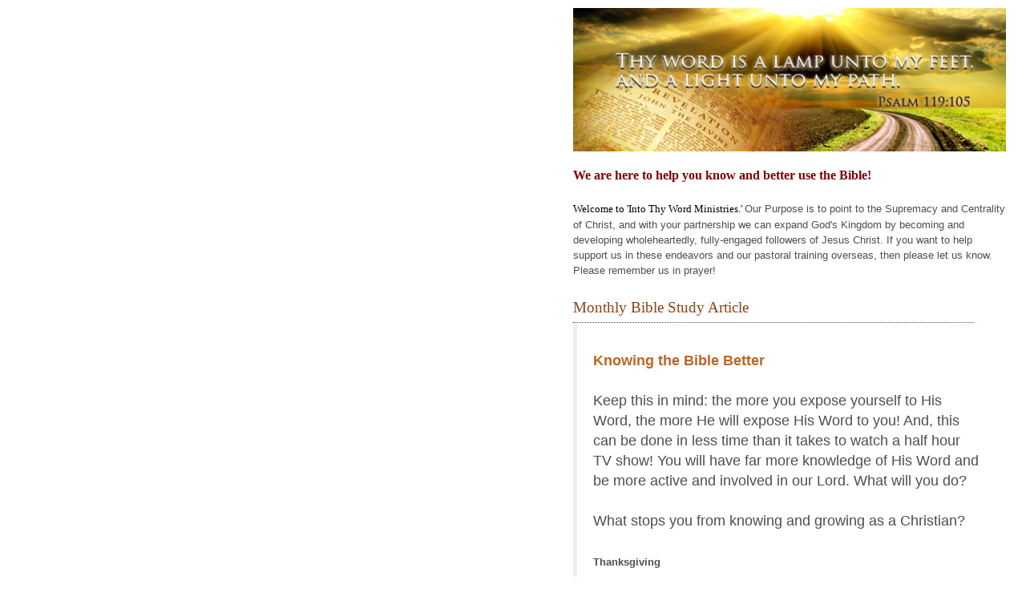

--- FILE ---
content_type: text/html; Charset=UTF-8
request_url: http://70030.stablerack.com/?&contentonly=true
body_size: 8961
content:
<!DOCTYPE html>
<html lang="en">
<head>
<title>Into Thy Word Ministries</title>
<meta http-equiv="Content-Type" content="text/html; charset=UTF-8">
<meta name="description" content="Teaching people how to study the Bible in a simple, clear, and concise way, discipling pastors and missionaries, providing seminars, speaking, church consulting, discipleship tools and resources for Christian growth.">
<meta name="keywords" content="Bible study, bible, inductive Bible,servant leadership, church leadership, church growth, discipleship, God's will, how to study the Bible, pastor training, Bible curriculum, small groups, Matthew, Romans, James, Peter, Revelation, character, doctrine">
<meta name="robots" content="index,follow">

<meta property="og:title" content="Into Thy Word Ministries" />
<meta property="og:description" content="Teaching people how to study the Bible in a simple, clear, and concise way, discipling pastors and missionaries, providing seminars, speaking, church consulting, discipleship tools and resources for Christian growth." />
<meta property="og:image" content="" />
<meta property="nm:nocache" mode="" />
<meta property="nm:cid" content="70030" />
<meta property="nm:sv" content="2021" />
<link rel="canonical" href="https://www.intothyword.org/" />
<script src="/lib/frameworks/jquery/jquery-3.6.3.min.js"></script>
<script src="/lib/frameworks/jquery/jquery-migrate-1.4.1.min.js"></script>
<script src="/lib/frameworks/jquery/jquery-ui-1.13.2/jquery-ui.js"></script>
<link rel="stylesheet" href="/lib/frameworks/jquery/jquery-ui-1.13.2/jquery-ui.css" Type="text/css">
<script src="/lib/common/common.js"></script>
<link type="text/css" href="//files.stablerack.com/library/fontawesome/6/css/fontawesome.min.css" rel="Stylesheet" /><link type="text/css" href="//files.stablerack.com/library/fontawesome/6/css/all.min.css" rel="Stylesheet" /><link type="text/css" href="//files.stablerack.com/library/animate/animate.min.css" rel="Stylesheet" /><meta name="viewport" content="width=device-width, initial-scale=1, maximum-scale=1, user-scalable=no" />
<link rel="stylesheet" href="/lib/frameworks/bootstrap/css/bootstrap.min.css" Type="text/css">
<link rel="stylesheet" href="/lib/frameworks/bootstrap/css/bootstrap-theme.min.css" Type="text/css">
<script src="/lib/frameworks/bootstrap/js/bootstrap.min.js"></script>
<link rel="preconnect" href="https://fonts.googleapis.com"><link rel="preconnect" href="https://fonts.gstatic.com" crossorigin><link rel="stylesheet" href="/lib/common/struxr/struxr.css" Type="text/css">
<link rel="stylesheet" href="/lib/common/struxr/global.css" Type="text/css">
<link rel="stylesheet" href="/lib/common/struxr/blocks.css" Type="text/css">
<link rel="stylesheet" href="/systemstyles.css?fldTemplateID=Homepage" Type="text/css">
<script src="/lib/js/cms.js"></script>
<script src="/js/formvalidation.js?v2"></script>
<script src="/lib/js/core_kit.js"></script>
<script src="/lib/js/ui_kit.js"></script>

<!-- RESPONSIVE VIEWPORT INCLUDE -->
<meta name="viewport" content="width=device-width, initial-scale=1.0">
<!--[if lt IE 9]>
	<script src="http://css3-mediaqueries-js.googlecode.com/svn/trunk/css3-mediaqueries.js"></script>
<![endif]-->
<link type="text/css" rel="stylesheet" href="/images/jquery.mmenu.all.css" />
</head>
<div style="background-color:#ffffff;padding:10px;"><table align="center" style="border-collapse:collapse; margin-right:10px; width:545px">
	<tbody>
		<tr>
			<td style="vertical-align: middle;"><img alt="" src="https://files.stablerack.com/webfiles/70030/70030_Banner.jpg" style="float:left; height:179px; width:540px" title="" /></td>
		</tr>
		<tr>
			<td style="text-align: left; vertical-align: top;">
			<div>&nbsp;</div>

			<div><span style="color:rgb(128, 0, 0); font-family:verdana; font-size:12pt"><strong>We are here to help you know and better use the Bible!</strong></span></div>

			<div>
			<table style="border-collapse:collapse; width:100%">
				<tbody>
					<tr>
						<td style="text-align: left; vertical-align: top;">
						<div>&nbsp;</div>

						<div><span style="color:rgb(0, 0, 0); font-size:10pt"><span style="color:rgb(0, 0, 0)"><span style="color:rgb(128, 0, 0); font-family:verdana; font-size:12pt"><span style="font-size:10pt"><span style="color:rgb(0, 0, 0)">Welcome to 'Into Thy Word Ministries</span><span style="color:rgb(0, 0, 0); font-size:10pt">.' </span></span></span></span></span>Our Purpose is to point to the Supremacy and Centrality of Christ, and with your partnership we can expand God's Kingdom by becoming and developing wholeheartedly, fully-engaged followers of Jesus Christ. If you want to help support us in these endeavors and our pastoral training overseas, then please let us know. Please remember us in prayer!</div>

						<div>&nbsp;</div>
						</td>
					</tr>
				</tbody>
			</table>
			</div>
			</td>
		</tr>
		<tr>
			<td style="text-align: left; vertical-align: top;">
			<table style="border-collapse:collapse; height:358px; margin-right:10px; width:528px">
				<tbody>
					<tr>
						<td style="text-align: center; vertical-align: middle;">
						<div>
						<div style="border-width: medium medium 1px; border-style: none none dotted; border-color: currentColor currentColor rgb(139, 69, 19); width: 500px; padding-top: 5px; padding-bottom: 5px;">
						<div>
						<div style="text-align: left;"><span style="color:rgb(139, 69, 19); font-family:georgia; font-size:14pt"><span style="color:rgb(139, 69, 19); font-family:georgia; font-size:14pt">Monthly Bible Study Article</span></span></div>
						</div>
						</div>
						</div>

						<div>
						<blockquote dir="ltr">
						<div style="text-align: left;">
						<div>&nbsp;</div>

						<div>
						<div><a href="http://70030.stablerack.com/articles_view.asp?articleid=31421&amp;columnid=3801"><strong>Knowing the Bible Better</strong></a></div>

						<div>&nbsp;</div>

						<div>Keep this in mind: the more you expose yourself to His Word, the more He will expose His Word to you! And, this can be done in less time than it takes to watch a half hour TV show! You will have far more knowledge of His Word and be more active and involved in our Lord. What will you do?</div>

						<div>&nbsp;</div>

						<div>What stops you from knowing and growing as a Christian?&nbsp;</div>

						<div>&nbsp;</div>
						</div>

						<div><strong style="font-size:10pt">Thanksgiving</strong></div>

						<div>&nbsp;</div>

						<div>
						<div><strong><a href="http://www.intothyword.org/apps/articles/default.asp?articleid=61838&amp;columnid=3803">Where are the Nine?</a></strong></div>

						<div>&nbsp;</div>

						<div>Bible Study in Gratitude: Luke 17: 11-19; 1 Thessalonians 5:18</div>

						<div>&nbsp;</div>

						<div><strong><a href="http://www.intothyword.org/apps/articles/default.asp?articleid=32883&amp;columnid=3881">Gratitude</a></strong></div>

						<div>&nbsp;</div>

						<div>Gratitude is an attitude of being thankful for what He has done for me! When we fully recognize that our greatest problem has been solved, our indebtedness of sin, we can feel and know gratitude and thus honor God, by leading a life of response to Who and what He has done!</div>
						</div>

						<div>
						<div>&nbsp;</div>
						</div>

						<div><span style="font-size:10pt">More here:&nbsp;<a href="/Seasonal-Bible-Studies">/Seasonal-Bible-Studies</a></span></div>
						</div>
						</blockquote>
						</div>
						</td>
					</tr>
				</tbody>
			</table>

			<div>&nbsp;</div>

			<table style="border-collapse:collapse; height:290px; width:528px">
				<tbody>
					<tr>
						<td style="text-align: center; vertical-align: middle;">
						<div>
						<div style="border-width: medium medium 1px; border-style: none none dotted; border-color: currentColor currentColor rgb(139, 69, 19); width: 500px; padding-top: 5px; padding-bottom: 5px;">
						<div style="text-align: left;"><span style="color:rgb(139, 69, 19); font-family:georgia; font-size:14pt"><span style="font-family:georgia; font-size:14pt">Weekly </span>Bible Study</span></div>
						</div>
						</div>

						<blockquote dir="ltr">
						<div style="text-align: left;">&nbsp;</div>

						<div>
						<table style="border-collapse:collapse; height:130px; width:96.43%">
							<tbody>
								<tr>
									<td>
									<div style="text-align: left;"><strong>Applying the Word of God, the Bible <span id="cf7a9e26-e740-4eab-a282-11a223773557"><span id="be013e3c-52ac-4629-90d4-b594a934b295">into</span></span> our lives!</strong></div>

									<div style="text-align: left;">&nbsp;</div>

									<blockquote>
									<div style="text-align: left;">
									<div>
									<div>
									<div>
									<div>
									<div>
									<div>
									<div>
									<div><a href="http://www.intothyword.org/apps/articles/default.asp?blogid=3803&amp;view=post&amp;articleid=Impressions-from-Gods-Word-43&amp;fldKeywords=&amp;fldAuthor=&amp;fldTopic=0" title="Click here to read the full article"><strong>Impressions from God's Word 43</strong></a></div>

									<div>&nbsp;</div>

									<div>Session 43: Job (last Bible study of the OT)</div>

									<div>&nbsp;</div>
									</div>
									</div>
									</div>

									<div><strong style="font-size:10pt">The New Testament</strong></div>
									</div>
									</div>

									<div>&nbsp;</div>

									<div>
									<div><a href="http://70030.stablerack.com/apps/articles/default.asp?blogid=3803&amp;view=post&amp;articleid=Impressions-from-Gods-Word-44&amp;fldKeywords=&amp;fldAuthor=&amp;fldTopic=0" title="Click here to read the full article"><strong>Impressions from God's Word 44</strong></a></div>

									<div>&nbsp;</div>

									<div>Session 44: The Gospels</div>
									</div>

									<div>&nbsp;</div>
									</div>

									<div><span style="font-size:10pt">More here:&nbsp;</span><strong style="font-size:10pt"><a href="/Overview-of-the-Bible">Overview-of-the-Bible</a></strong></div>
									</div>
									</div>
									</blockquote>

									<div>
									<p style="text-align: left;">&nbsp;</p>

									<p style="text-align: left;">The simple solution to know the Bible better, is to take some time each day and read the Bible. See our "Bible Reading &nbsp;Plans for helps on this.&nbsp;</p>
									</div>

									<div style="text-align: left;"><strong><a href="/apps/pages/web/pageid/53493/default.asp" target="_self">Bible Reading Plans</a></strong><strong><span style="font-size:12pt">!</span> </strong></div>

									<div style="text-align: left;">&nbsp;</div>

									<div style="text-align: left;"><span style="font-size:12pt"><span style="font-size:10pt">Bottom of page - printable pdf &amp; Word docs!</span></span></div>

									<div style="text-align: left;">&nbsp;</div>

									<div style="text-align: left;"><span style="font-family:verdana">Archives: <a href="/apps/pages/web/pageid/56865/default.asp" target="_self">Bible Study Articles</a> more <a href="http://www.netministry.com/pages.asp?pageid=56850"><span style="color:rgb(0, 102, 204)">Bible Studies</span></a></span><span style="font-family:verdana"><span style="font-family:verdana"> </span></span></div>
									</td>
								</tr>
							</tbody>
						</table>
						</div>

						<div style="text-align: left;">&nbsp;</div>
						</blockquote>
						</td>
					</tr>
				</tbody>
			</table>

			<table style="border-collapse:collapse; width:524px">
				<tbody>
					<tr>
						<td style="text-align: center; vertical-align: middle;">
						<div>
						<div style="border-width: medium medium 1px; border-style: none none dotted; border-color: currentColor currentColor rgb(139, 69, 19); width: 500px; height: 25px; padding-top: 5px; padding-bottom: 5px;">
						<div style="text-align: left;"><span style="color:rgb(139, 69, 19); font-family:georgia; font-size:14pt"><span style="font-family:georgia; font-size:14pt">News</span></span></div>
						</div>
						</div>

						<div style="text-align: left;">&nbsp;</div>

						<div>
						<table style="border-collapse:collapse; width:515px">
							<tbody>
								<tr>
									<td style="text-align: left; vertical-align: top;">
									<div dir="ltr" style="text-align: left;"><span style="font-family:verdana"><span style="font-family:verdana"><span style="font-family:arial; font-size:10pt"><span style="font-family:arial; font-size:10pt"><span style="font-family:verdana"><span style="font-family:verdana"><span style="font-family:arial; font-size:10pt"><span style="font-family:arial; font-size:10pt"><strong><a href="https://www.e-junkie.com/ecom/gb.php?ii=807161&amp;c=cart&amp;aff=140005&amp;ejc=2&amp;cl=135896"><span style="color:rgb(0, 102, 204)">Bible Reading Spreadsheet</span></a></strong> </span></span></span></span></span></span></span></span></div>

									<div dir="ltr" style="text-align: left;"><span style="font-family:verdana"><span style="font-family:verdana"><span style="font-family:arial; font-size:10pt"><span style="font-family:arial; font-size:10pt"><span style="font-family:verdana"><span style="font-family:verdana"><span style="font-family:arial; font-size:10pt"><span style="font-family:arial; font-size:10pt">We have a wondrous new tool to help you in your Bible reading efforts! </span></span></span></span></span></span></span></span></div>

									<div dir="ltr" style="text-align: left;"><span style="font-family:verdana"><span style="font-family:verdana"><span style="font-family:arial; font-size:10pt"><span style="font-family:arial; font-size:10pt"><span style="font-family:verdana"><span style="font-family:verdana"><span style="font-family:arial; font-size:10pt"><span style="font-family:arial; font-size:10pt">&nbsp;</span></span></span></span></span></span></span></span></div>

									<div dir="ltr" style="text-align: left;"><span style="font-family:verdana"><span style="font-family:verdana"><span style="font-family:arial; font-size:10pt"><span style="font-family:arial; font-size:10pt"><span style="font-family:verdana"><span style="font-family:verdana"><span style="font-family:arial; font-size:10pt"><span style="font-family:arial; font-size:10pt"><strong><a href="http://www.youtube.com/watch?v=ll4--52y1_Q"><span style="color:rgb(0, 102, 204)">See our U-Tube on how it works!</span></a></strong></span></span></span></span></span></span></span></span></div>

									<div dir="ltr" style="text-align: left;"><span style="font-family:verdana"><span style="font-family:verdana"><span style="font-family:arial; font-size:10pt"><span style="font-family:arial; font-size:10pt"><span style="font-family:verdana"><span style="font-family:verdana"><span style="font-family:arial; font-size:10pt"><span style="font-family:arial; font-size:10pt">A Bible reading checklist in "Excel" that keeps track of your progress with all kinds of cool graphs and tracking features along with stats on words, verses, encouraging facts, etc. This is also a fund-raising opportunity for us that we think could be a successful addition to your church or ministry spiritual arsenal. </span></span></span></span></span></span></span></span></div>

									<div dir="ltr" style="text-align: left;">&nbsp;</div>

									<div dir="ltr" style="text-align: left;">&nbsp;</div>

									<div style="text-align: left;"><span style="font-family:verdana"><span style="font-family:verdana"><span style="font-family:arial; font-size:10pt"><span style="font-family:arial; font-size:10pt"><span style="font-family:verdana"><span style="font-family:verdana"><span style="font-family:arial; font-size:10pt"><span style="font-family:arial; font-size:10pt"><a href="https://www.e-junkie.com/ecom/gb.php?ii=807161&amp;c=cart&amp;aff=140005&amp;ejc=2&amp;cl=135896" target="ej_ejc"><img alt="Buy Now" src="https://www.e-junkie.com/ej/ej_buy_now.gif" /></a> </span></span></span></span></span></span></span></span></div>

									<div style="text-align: left;">&nbsp;</div>

									<div style="text-align: left;"><span style="font-family:verdana"><span style="font-family:verdana"><span style="font-family:arial; font-size:10pt"><span style="font-family:arial; font-size:10pt"><span style="font-family:verdana"><span style="font-family:verdana"><span style="font-family:arial; font-size:10pt"><span style="font-family:arial; font-size:10pt">&nbsp;</span></span></span></span></span></span></span></span></div>

									<div style="text-align: left;"><span style="font-family:verdana"><span style="font-family:verdana"><span style="font-family:arial; font-size:10pt"><span style="font-family:arial; font-size:10pt"><span style="font-family:verdana"><span style="font-family:verdana"><span style="font-family:arial; font-size:10pt"><span style="font-family:arial; font-size:10pt"><span style="font-size:12pt">We need your partnership! </span><a href="https://www.paypal.com/cgi-bin/webscr?cmd=_xclick&business=richard@intothyword.com&amp;item_name=Click+here+to+donate+if+you+feel+led+to+contribute,+we+would+appreciate+it+very+much,+as+it+will+go+to+our+Lord's+work!"><span style="font-size:12pt"><strong>Click here to Donate!</strong></span></a> </span></span></span></span></span></span></span></span></div>

									<div style="text-align: left;">&nbsp;</div>

									<div style="text-align: left;"><span style="font-family:verdana"><span style="font-family:verdana"><span style="font-family:arial; font-size:10pt"><span style="font-family:arial; font-size:10pt"><span style="font-family:verdana"><span style="font-family:verdana"><span style="font-family:arial; font-size:10pt"><span style="font-family:arial; font-size:10pt">&nbsp;</span></span></span></span></span></span></span></span></div>

									<div style="text-align: left;"><span style="font-family:verdana"><span style="font-family:verdana"><span style="font-family:arial; font-size:10pt"><span style="font-family:arial; font-size:10pt"><span style="font-family:verdana"><span style="font-family:verdana"><span style="font-family:arial; font-size:10pt"><span style="font-family:arial; font-size:10pt"><a href="http://www.intothyword.org/apps/articles/default.asp?articleid=58451&amp;columnid=4611" target="_blank"><strong>ITW Financial Challenge</strong></a></span></span></span></span></span></span></span></span></div>

									<div style="text-align: left;"><span style="font-family:verdana"><span style="font-family:verdana"><span style="font-family:arial; font-size:10pt"><span style="font-family:arial; font-size:10pt"><span style="font-family:verdana"><span style="font-family:verdana"><span style="font-family:arial; font-size:10pt"><span style="font-family:arial; font-size:10pt">We are a ministry making a difference for the Kingdom of God, and...</span></span></span></span></span></span></span></span></div>

									<div style="text-align: left;"><span style="font-family:verdana"><span style="font-family:verdana"><span style="font-family:arial; font-size:10pt"><span style="font-family:arial; font-size:10pt"><span style="font-family:verdana"><span style="font-family:verdana"><span style="font-family:arial; font-size:10pt"><span style="font-family:arial; font-size:10pt">A great way to raise funds for our ministry and you can make money too! </span></span></span></span></span></span></span></span></div>

									<div style="text-align: left;">&nbsp;</div>

									<div style="text-align: left;">&nbsp;</div>

									<div><strong><a href="http://www.churchleadership.org/apps/articles/default.asp?articleid=48288&amp;columnid=4545">Help us Build a Pasadena Schaeffer Center! </a></strong></div>

									<div><span style="font-size:10pt">It is a community of committed believers serving the Lord in a center for research and practicum.</span></div>

									<div style="text-align: left;"><span style="font-family:verdana"><span style="font-family:verdana"><span style="font-family:arial; font-size:10pt"><span style="font-family:arial; font-size:10pt"><span style="font-family:verdana"><span style="font-family:verdana"><span style="font-family:arial; font-size:10pt"><span style="font-family:arial; font-size:10pt">&nbsp;</span></span></span></span></span></span></span></span></div>

									<div style="text-align: left;"><span style="font-family:verdana"><span style="font-family:verdana"><span style="font-family:arial; font-size:10pt"><span style="font-family:arial; font-size:10pt"><span style="font-family:verdana"><span style="font-family:verdana"><span style="font-family:arial; font-size:10pt"><span style="font-family:arial; font-size:10pt">&nbsp;</span></span></span></span></span></span></span></span></div>

									<div style="text-align: left;"><span style="font-family:verdana"><span style="font-family:verdana"><span style="font-family:arial; font-size:10pt"><span style="font-family:arial; font-size:10pt"><span style="font-family:verdana"><span style="font-family:verdana"><span style="font-family:arial; font-size:10pt"><span style="font-family:arial; font-size:10pt"><strong>New Funding Project! </strong><strong><a href="http://70030.stablerack.com/images/RealEstateProject.pdf" target="_blank" title="Click to view/download"><span style="color:rgb(0, 102, 204)">RealEstateProject.pdf</span></a> </strong></span></span></span></span></span></span></span></span></div>

									<div style="text-align: left;">&nbsp;</div>

									<div style="text-align: left;">&nbsp;</div>

									<div style="text-align: left;"><span style="font-family:verdana"><span style="font-family:verdana"><span style="font-family:arial; font-size:10pt"><span style="font-family:arial; font-size:10pt"><span style="font-family:verdana"><span style="font-family:verdana"><span style="font-family:arial; font-size:10pt"><span style="font-family:arial; font-size:10pt"><a href="http://www.intothyword.org/apps/articles/default.asp?articleid=37476&amp;columnid=4124"><strong>ITW Radio Opportunity</strong></a> We as a ministry have a wonderful opportunity before us and we need your partnership!</span></span></span></span></span></span></span></span></div>

									<div style="text-align: left;"><span style="font-family:verdana"><span style="font-family:verdana"><span style="font-family:arial; font-size:10pt"><span style="font-family:arial; font-size:10pt"><span style="font-family:verdana"><span style="font-family:verdana"><span style="font-family:arial; font-size:10pt"><span style="font-family:arial; font-size:10pt">&nbsp;</span></span></span></span></span></span></span></span></div>

									<div style="text-align: left;"><span style="font-family:verdana"><span style="font-family:verdana"><span style="font-family:arial; font-size:10pt"><span style="font-family:arial; font-size:10pt"><span style="font-family:verdana"><span style="font-family:verdana"><span style="font-family:arial; font-size:10pt"><span style="font-family:arial; font-size:10pt">&nbsp;</span></span></span></span></span></span></span></span></div>

									<div style="text-align: left;"><span style="font-family:verdana"><span style="font-family:verdana"><span style="font-family:arial; font-size:10pt"><span style="font-family:arial; font-size:10pt"><span style="font-family:verdana"><span style="font-family:verdana"><span style="font-family:arial; font-size:10pt"><span style="font-family:arial; font-size:10pt"><strong>Growing in Christ is the key to growing a faith, a family and a Fellowship!</strong></span></span></span></span></span></span></span></span></div>
									</td>
								</tr>
							</tbody>
						</table>
						</div>
						</td>
					</tr>
				</tbody>
			</table>
			</td>
		</tr>
	</tbody>
	<tbody>
		<tr>
			<td style="width: 260px; text-align: left; vertical-align: top;">
			<div style="color: rgb(69, 33, 5);">&nbsp;</div>

			<div style="text-align: left; color: rgb(69, 33, 5);">
			<table align="left" border="1" cellpadding="1" cellspacing="1" style="width:500px">
				<tbody>
					<tr>
						<td style="width: 250px; text-align: left; vertical-align: top;">
						<div style="color: rgb(69, 33, 5);"><span style="font-size:19px">Bible Study Methods</span></div>

						<div style="color: rgb(69, 33, 5);"><a href="/pages.asp?pageid=53489"><strong>Inductive Bible Study</strong></a></div>

						<div style="color: rgb(69, 33, 5);"><a href="/pages.asp?pageid=53490"><strong>Exegetical Bible Study</strong></a></div>

						<div style="color: rgb(69, 33, 5);"><a href="/pages.asp?pageid=53488"><strong>How To Study The Bible</strong></a></div>

						<div style="color: rgb(69, 33, 5);"><a href="/pages.asp?pageid=53491"><strong>How To Lead Bible Studies</strong></a></div>

						<div style="color: rgb(69, 33, 5);">&nbsp;</div>

						<div style="color: rgb(69, 33, 5);"><div><strong><a href="/apps/articles/web/articleid/43938/columnid/3801/default.asp">How Important is Eschatology?</a></strong></div>
<div>First of all this is not an essential issue, as "Eschatology," meaning End Times Theology, is debatable and has no real bearing on orthodoxy versus unorthodoxy, unless it is distracting you from the person and work of Christ. Nor is this even an important issue, as God is far more concerned with our...</div><!--  --></div>

						<div style="color: rgb(69, 33, 5);">&nbsp;</div>
						</td>
						<td style="width: 250px; text-align: left; vertical-align: top;">
						<div style="color: rgb(69, 33, 5);"><span style="font-size:14pt">Bible Studies</span></div>

						<div><div><strong><a href="/apps/articles/web/articleid/35641/columnid/3803/default.asp">Romans 10:5-21</a></strong></div>
<div>Beautiful Feet</div><!--  --></div>

						<div>&nbsp;</div>

						<div><span style="font-size:10pt"><div><strong><a href="/apps/articles/web/articleid/36272/columnid/3803/default.asp">Confusion about Conservatives</a></strong></div>
<div>Had Jesus become a dangerous liberal with new ideas, when he argued against the orthodoxy of his day in the Sermon on the Mount? His "But I say unto you...." condemned what had become their traditional teaching. Even the disciples were stunned. He called little children into his audience. Once he pushed off his own family, mother included, when preaching to the crowd about the kingdom to come.
</div><!--  --></span></div>

						<div><span style="font-size:10pt"><span style="font-size:8pt"><a href="articles.asp?columnid=3801">More Bible Studies</a></span></span></div>

						<div>&nbsp;</div>
						</td>
					</tr>
					<tr>
						<td style="width: 250px; text-align: left; vertical-align: top;">
						<div style="color: rgb(69, 33, 5);"><span style="font-size:14pt">Discipleship Resources</span></div>

						<div>&nbsp;</div>

						<div><div><strong><a href="/apps/articles/web/articleid/32455/columnid/3844/default.asp">We are Called to Obedience</a></strong></div>
<div>Obedience is the foundation of knowing God's will.  Without obedience, nothing can happen.  For us to be the friend of Jesus, He asks us to, "…lay down our life for His friends…" We must make a conscious decision to give ourselves to Christ.  This is not a suicide clause, not at all!  What it is about is a life filled with giving wonder and excitement.  Yet, it goes against our natural way of thinking and this is where our will collides with God's will.  And, we have the choice to obey or face difficulties. So, let us do it with cheerfulness and...</div><!--  --></div>

						<div><a href="articles.asp?columnid=3844"><span style="font-size:8pt">More Discipleship Resources</span></a></div>

						<div>&nbsp;</div>
						</td>
						<td style="width: 250px; text-align: left; vertical-align: top;">
						<div style="color: rgb(69, 33, 5);"><span style="font-size:14pt">Church Leadership</span></div>

						<div>&nbsp;</div>

						<div><div><strong><a href="/apps/articles/web/articleid/32776/columnid/3881/default.asp">Robert's Rules of Order</a></strong></div>
<div>How to run and manage committees and board meetings! Ccommon rules and procedures for Fair and Orderly Meetings & Conventions...</div><!--  --></div>

						<div><a href="articles.asp?columnid=3881"><span style="font-size:8pt">More Church Leadership Articles</span></a></div>

						<div>&nbsp;</div>
						</td>
					</tr>
				</tbody>
			</table>
			</div>
			</td>
			<td style="width: 260px; text-align: left; vertical-align: top;">
			<div style="color: rgb(69, 33, 5);">&nbsp;</div>
			</td>
		</tr>
		<tr>
			<td style="width: 260px; text-align: left; vertical-align: top;">
			<div style="color: rgb(69, 33, 5);">&nbsp;</div>
			</td>
			<td style="width: 260px; text-align: left; vertical-align: top;">
			<div style="color: rgb(69, 33, 5);">&nbsp;</div>
			</td>
		</tr>
	</tbody>
</table>

<table style="border-collapse:collapse; width:100%">
	<tbody>
		<tr>
			<td style="text-align: left; vertical-align: top;">
			<div><strong><span style="font-size:14pt">Scripture of the Day</span></strong></div>

			<div><script src="https://www.biblegateway.com/votd/votd.write.callback.js"></script>
<script src="https://www.biblegateway.com/votd/get/?format=json&version=NIV&callback=BG.votdWriteCallback"></script>
<!-- alternative for no javascript -->
<noscript>
<iframe framespacing="0" frameborder="no" src="https://www.biblegateway.com/votd/get/?format=html&version=NIV">View Verse of the Day</iframe>
</noscript>

</div>
			</td>
		</tr>
	</tbody>
</table>

<table cellspacing="2" style="border-collapse:collapse; height:228px; width:535px">
	<tbody>
		<tr>
			<td style="text-align: center; vertical-align: top;">
			<div>
			<div style="width: 226px; height: 21px; padding-top: 5px; padding-bottom: 5px;">
			<div style="text-align: left;"><span style="color:rgb(139, 69, 19); font-family:georgia; font-size:14pt">Featured Content</span></div>
			</div>
			</div>
			</td>
			<td style="text-align: center; vertical-align: top;">
			<div style="text-align: left;">
			<div style="width: 240px; height: 12px; padding-top: 5px; padding-bottom: 5px;">
			<div style="text-align: left;"><span style="font-size:8pt"><span style="color:rgb(139, 69, 19); font-family:georgia; font-size:14pt">Flagship Resources</span></span></div>
			</div>
			</div>
			</td>
		</tr>
		<tr>
			<td style="text-align: left; vertical-align: top;">
			<div>
			<div><a href="http://70030.stablerack.com/articles_view.asp?articleid=31419&amp;columnid=3801">Approaches to Studying Scripture</a></div>

			<div><a href="http://www.intothyword.org/apps/articles/default.asp?articleid=77775&amp;columnid=3801">The Problem of Reading 'Into' the Bible</a></div>

			<div><a href="http://www.intothyword.org/apps/articles/default.asp?articleid=45629&amp;columnid=3881">The Call to the Emerging Church</a></div>

			<div><a href="/Seasonal-Bible-Studies">/Seasonal-Bible-Studies</a></div>
			</div>

			<div>
			<div><a href="http://www.intothyword.org/apps/articles/default.asp?articleid=76580&amp;columnid=3844" style="font-size: small;">Is Christ Greater in You?</a></div>

			<div><a href="http://www.intothyword.org/apps/articles/default.asp?articleid=76899&amp;columnid=3844" style="font-size: small;">Radical Discipleship</a></div>

			<div><a href="http://www.intothyword.org/apps/articles/default.asp?articleid=77775&amp;columnid=3801"><span style="font-family:verdana; font-size:small">The Problem of Reading 'Into' the Bible</span></a></div>
			</div>

			<div><a href="http://70030.stablerack.com/articles_view.asp?articleid=31428&amp;columnid=3801"><span style="font-family:verdana; font-size:small">Are you Transformed by the Word?</span></a></div>

			<div><a href="http://70030.stablerack.com/apps/articles/default.asp?articleid=32403&amp;columnid=3844">The Sovereignty of God</a></div>

			<div>&nbsp;</div>
			</td>
			<td style="text-align: left; vertical-align: top;">
			<div><span style="font-family:verdana"><a href="/pages.asp?pageid=53493">Bible Reading Plans</a></span></div>

			<div><span style="font-family:verdana"><a href="/pages.asp?pageid=56850">Bible Studies</a></span></div>

			<div><span style="font-family:verdana"><a href="/pages.asp?pageid=56967">Bible Literacy</a></span></div>

			<div><span style="font-family:verdana"><a href="/pages.asp?pageid=56442">Bible Study Methods</a></span></div>

			<div><span style="font-family:verdana"><a href="/pages.asp?pageid=56858">C</a><a href="/pages.asp?pageid=56858">haracter</a></span></div>

			<div><span style="font-family:verdana"><a href="/pages.asp?pageid=53509">Church Growth</a></span></div>

			<div><span style="font-family:verdana"><a href="/pages.asp?pageid=69539">Exegetical Eschatology</a></span></div>

			<div><span style="font-family:verdana"><a href="/pages.asp?pageid=53501">God's Will</a></span></div>

			<div><span style="font-family:verdana"><a href="/pages.asp?pageid=56859">Disciplines of the Faith</a></span></div>
			</td>
		</tr>
	</tbody>
</table>

<div style="margin: 0in 0in 0pt;"><span style="font-family:verdana; font-size:12pt"><span style="font-family:verdana; font-size:12pt"><span style="color:rgb(128, 0, 0); font-family:verdana; font-size:12pt"><strong>We are here to help equip and encourage you to grow deeper in your walk with Christ and impact others around you!</strong></span></span></span><span style="font-family:arial; font-size:8pt"><span style="font-size:8pt"><span style="color:rgb(128, 0, 0); font-family:verdana; font-size:12pt"><strong> </strong></span></span></span></div>
</div>
<div class="footertext systemFooterInfo container-fluid"><div class="row"><div class="col-md-12">&copy; 2007 - 2026 Into Thy Word - All Rights Reserved. </div><div class="col-md-12"><a href="http://www.netministry.com/?affiliateid=1333" target="_TOP" class="footertext systemFooterInfo">Church Websites | Ministry Websites </a> by <a href="http://www.netministry.com/?affiliateid=1333" target="_TOP" class="footertext">NetMinistry</a><a href="http://www.netministry.com" class="footertext">.</a></div></div></div><!-- JQUERY MENU INCLUDES -->
<script src="/images/jquery.mmenu.min.all.js"></script>
<script>
	$(function() {
		$('nav#menu').mmenu();
	});
</script>
</body>
</html>


--- FILE ---
content_type: text/css
request_url: http://70030.stablerack.com/lib/common/struxr/global.css
body_size: 2275
content:
@charset "utf-8";
/* CSS Document */

/*** MISC GLOBAL STYLES ***/

.gOff { 
	display:none; 
}

.gOn { 
	display:block; 
}

.video-container {
	position: relative;
	padding-bottom: 56.25%;
	padding-top: 30px; 
	height: 0; 
	overflow: hidden;
}

.video-container iframe,
.video-container object,
.video-container embed {
	position: absolute;
	top: 0;
	left: 0;
	width: 100%;
	height: 100%;
}

.mapit {
	margin:15px 0;
}
.mapit img {
	display:inline-block;
	margin-right:10px;
}
.arial-condensed {
	font-stretch:condensed;
	font-family:"arial narrow", arial;
}
.gHeader-overline {
	font-size:30px;
	color:#000;
	border-top:1px solid #000;
	margin:0 0 15px;
	padding:10px 0;
	text-transform:uppercase;
}
.marginheight {
	margin:15px 0;
}
ul.articlelist {
	list-style:none;
	margin:0;
	padding:0;
	position:relative;
}
ul.articlelist li {
	display:block;
	border-top:1px solid #000;
	padding:10px 0;
}
ul.articlelist li:first-child {
	border-top:0;
	padding-top:0;
}
.gFooterCols {
	margin:30px 0;
}
.gCenterTitle {
	margin:15px 0;
}
.gCenterTitle img {
	margin:0 auto;
}
#socialShare img {
	display:inline-block;
}

/*** DIRECTIVE BLOCK: Title, Image, Description w/Link ***/

.gDirectives1 { 
	margin:20px 0; 
}

.gDirectives1 h2,
.gDirectives1 h3,
.gDirectives1 h4 {
	font-size:24px;
	font-weight:bold;
	line-height:1em;
	color:#000;
	margin:0 0 20px;
	text-transform:uppercase;
}

.gDirectives1 img { 
	margin:0 0 20px;
	width:100%;
	height:auto; 
}

/*** DIRECTIVE BLOCK: Title & Image ***/

.gDirectives2 { 
	margin:20px 0; 
}

.gDirectives2 h2,
.gDirectives2 h3,
.gDirectives2 h4 {
	font-size:22px;
	font-weight:bold;
	line-height:1em;
	color:#000;
	margin:0 0 20px;
	text-transform:uppercase;
}

.gDirectives2 img { 
	margin:0 0 20px;
	width:100%;
	height:auto; 
}

/*** WELCOME & CONTENT BLOCK (Centered) ***/

#gWelcome { 
	text-align:center;
	margin:0 0 40px; 
}

#gWelcome h1 { 
	color:#505050;
	font-size:55px;
	line-height:1em; 
	text-transform:uppercase;
	margin:0 0 20px;
	font-weight:bold;
}

@media screen and (max-width:600px) {
	#gWelcome h1 { 
		font-size:30px; 
	}
}

/*** CONTENT BLOCKS: Title, Description & Button Link ***/

.gHpcols { 
	margin:20px 0;
	color:#fff; 
}

.gHpcols h6 { 
	font-size:50px; 
	font-weight:bold;
	line-height:1em;
	margin:0 0 20px;
	padding:0 0 15px;
	border-bottom:1px dotted #fff;
	color:#fff;
	text-transform:uppercase;
}

.gHpcols a.readmore {
	display:inline-block;
	background-color:#1f1f1f;
	padding:10px 15px;
	color:#fff;
	text-decoration:none;
	margin-top:15px;
}

.gHpcols a.readmore:hover { 
	background-color:#fff;
	color:#000; 
}

@media screen and (max-width:1200px) {
	.ghpcols h6 { 
		font-size:40px; 
	}
}
@media screen and (max-width:1000px) {
	.ghpcols h6 br { 
		display:none; 
	}
}
@media screen and (max-width:600px) {
	.ghpcols h6 { 
		font-size:30px; 
	}
}

/*** CONTENT BLOCKS: Standard Colored Block w/Title and Description ***/

.gHpContent {
	background-color:#979797;
	padding:50px;
	color:#fff;
	text-align:center;
	height:297px;
}

.gHpContent h1 { 
	font-size:35px;
	font-weight:bold;
	line-height:1em; 
	margin:0 0 20px;
	text-transform:uppercase;
}

@media screen and (max-width:1200px) {
	.gHpContent { 
		padding:30px;
		height:243px; 
	}
}

@media screen and (max-width:1000px) {
	.gHpContent { 
		height:auto; 
	}
}

/*** CONTENT BLOCKS: Standard Content Block w/Title and Description ***/

.gHpContent2 h1 { 
	color:#505050;
	font-size:35px;
	font-weight:bold; 
	text-transform:uppercase;
	margin:0 0 20px;
}

/*** VIDEO BLOCK HOLDER ***/

.videoBlock img { 
	width:100%;
	height:auto; 
}

.imageBlock img { 
	width:100%;
	height:auto; 
}

/*** VERTICAL SIGN UP FORM (Name, Phone & Email) ***/

#gSuForm1 input[type="text"] {
	display:inline-block;
	vertical-align:middle;
	color:#898989;
	font-size:18px;
	line-height:1em;
	border:none;
	width:280px;
	margin:2px;
	padding:10px;
}

#gSuForm1 input[type="submit"] {
	display:inline-block;
	vertical-align:middle;
	font-size:18px;
	font-weight:bold;
	line-height:1em;
	text-transform:uppercase;
	padding:12px 30px;
	border:none;
	background-color:#000;
	color:#fff;
}

#gSuForm1 input[type="submit"]:hover { 
	background-color:#2a2929;
	color:#fff; 
}

/*** HORIZONTAL SOCIAL LINKS ***/
#gSocialDiv img {
	display:inline-block;
}

/*** FOOTER SIGN UP, CONTACT AND SOCIAL DIV ***/
.gFooterCols {
	color:#fff;
	font-size:13px;
	line-height:1.4em;
}
.gFooterCols h4,
.gFooterCols h5,
.gFooterCols h6 {
	color:#b7a15e;
	font-size:30px;
	font-weight:bold;
	line-height:1em;
	text-transform:uppercase;
	margin:0 0 20px;
}
.gFooterCols #suForm {
	margin:0 0 15px;
}
.gFooterCols #suForm input[type="text"] {
	color:#8c8c8c;
	font-size:15px;
	line-height:1em;
	padding:10px;
	width:100%;
	margin:5px 0;
	border:none;
}
.gFooterCols #suForm input[type="submit"] {
	color:#fff;
	font-size:16px;
	font-weight:bold;
	text-transform:uppercase;
	line-height:1em;
	padding:10px;
	width:100%;
	margin:5px 0;
	border:none;
	background-image:url(/lib/common/struxr/images/BCW8-SendBG.jpg);
	background-position:left top;
	background-repeat:repeat-x;
}
.gFooterCols #suForm input[type="submit"]:hover {
	background-image:none;
	background-color:#000;
	color:#fff;
}
.gFooterCols span {
	font-weight:bold;
	font-size:16px;
}
.gFooterCols a {
	color:#b7a15e;
	text-decoration:none;
}
.gFooterCols a:hover {
	color:#fff;
	text-decoration:underline;
}

@media screen and (max-width:1000px) {
	.gFooterCols {
		text-align:center;
	}
}

/*** FOOTER SIGN UP FORM (Horizontal / Form Only) ***/
.gFooterForm {
	margin:30px 0;
	text-align:center;
}
.gFooterForm span,
.gFooterForm input[type="text"],
.gFooterForm input[type="submit"] {
	display:inline-block;
	vertical-align:middle;
	margin:0 5px;
}
.gFooterForm span {
	color:#fff;
	font-size:25px;
	font-weight:bold;
	line-height:1em;
	text-transform:uppercase;
}
.gFooterForm input[type="text"] {
	width:250px;
	border:none;
	color:#ababab;
	font-size:14px;
	line-height:1em;
	padding:10px;
}
.gFooterForm input[type="submit"] {
	border:none;
	width:130px;
	color:#000;
	font-size:14px;
	font-weight:bold;
	line-height:1em;
	text-transform:uppercase;
	padding:11px;
}
.gFooterForm input[type="submit"]:hover {
	background-color:#000;
	color:#fff;
}

@media screen and (max-width:1200px) {
	.gFooterForm input[type="text"] {
		width:200px;
	}
}
@media screen and (max-width:1000px) {
	.gFooterForm input[type="text"],
	.gFooterForm input[type="submit"] {
		width:100%;
		margin:5px 0;
	}
}

/*** FOOTER SOCIAL CENTERED (Social Div - Bottom Centered) ***/
.gSocialFooter {
	text-align:center;
	margin:30px 0 0;
	border-top:1px solid #a86f9b;
	padding:30px 0 0;
}
.gSocialFooter img {
	display:inline-block;
	margin:5px;
}



--- FILE ---
content_type: application/x-javascript; charset=UTF-8
request_url: https://www.biblegateway.com/votd/get/?format=json&version=NIV&callback=BG.votdWriteCallback
body_size: 298
content:
BG.votdWriteCallback({"votd":{"text":"&ldquo;So in everything, do to others what you would have them do to you, for this sums up the Law and the Prophets.&rdquo;","content":"So in everything, do to others what you would have them do to you, for this sums up the Law and the Prophets.","display_ref":"Matthew 7:12","reference":"Matthew 7:12","permalink":"https:\/\/www.biblegateway.com\/passage\/?search=Matthew%207%3A12&amp;version=NIV","copyright":"","copyrightlink":"https:\/\/www.biblegateway.com\/versions\/index.php?action=getVersionInfo&amp;vid=31&amp;lang=2","audiolink":"https:\/\/www.biblegateway.com\/audio\/mclean\/niv\/Matt.7.12","day":"19","month":"01","year":"2026","version":"New International Version","version_id":"NIV","merchandising":""}});